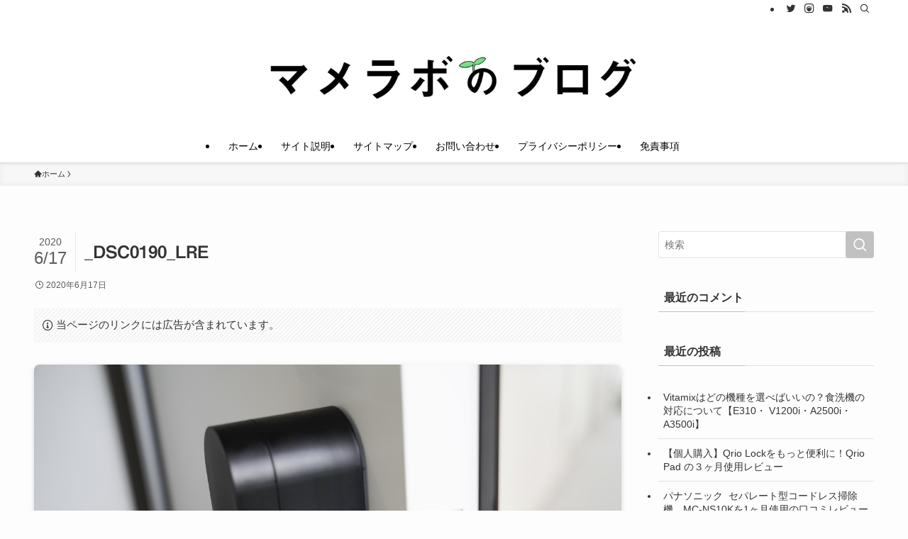

--- FILE ---
content_type: application/javascript; charset=utf-8;
request_url: https://dalc.valuecommerce.com/app3?p=885774859&_s=https%3A%2F%2Fwww.mameshibori.com%2F_dsc0190_lre%2F&vf=iVBORw0KGgoAAAANSUhEUgAAAAMAAAADCAYAAABWKLW%2FAAAAMElEQVQYV2NkFGP4n8EUzbDvxVIGxspmof9%2Fa2MZpnRNYmDM5er6P%2B%2FZBoaZAscYABotD2GiquN7AAAAAElFTkSuQmCC
body_size: 1085
content:
vc_linkswitch_callback({"t":"69185b27","r":"aRhbJwANXC4SdgBvCooD7AqKC5aKfw","ub":"aRhbJwAAeYMSdgBvCooBbQqKC%2FA6pA%3D%3D","vcid":"bplmUyMu03p9q6XZ8PkYKMnz-NqSK0AsFIJ3Y-BtbNi5xVKpfdZfL4UeagVIaU7R","vcpub":"0.875566","s":3446600,"approach.yahoo.co.jp":{"a":"2695956","m":"2201292","g":"b9be1a628c"},"postcard.kitamura.jp":{"a":"2876604","m":"2717035","g":"a4f5dd558c"},"paypaystep.yahoo.co.jp":{"a":"2695956","m":"2201292","g":"b9be1a628c"},"www.print-happy.com/pc/index.asp":{"a":"2876604","m":"2717035","g":"a4f5dd558c"},"www.print-happy.com/sp/index.asp":{"a":"2876604","m":"2717035","g":"a4f5dd558c"},"mini-shopping.yahoo.co.jp":{"a":"2695956","m":"2201292","g":"b9be1a628c"},"www.kitamura-print.com":{"a":"2876604","m":"2717035","g":"a4f5dd558c"},"shopping.geocities.jp":{"a":"2695956","m":"2201292","g":"b9be1a628c"},"tabelog.com":{"a":"2797472","m":"3366797","g":"0c08781f8c"},"l":4,"shopping.yahoo.co.jp":{"a":"2695956","m":"2201292","g":"b9be1a628c"},"p":885774859,"paypaymall.yahoo.co.jp":{"a":"2695956","m":"2201292","g":"b9be1a628c"}})